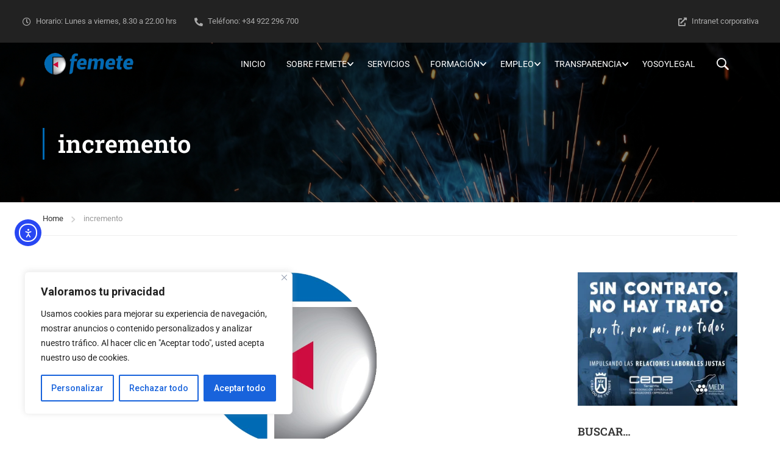

--- FILE ---
content_type: text/html; charset=utf-8
request_url: https://www.google.com/recaptcha/api2/anchor?ar=1&k=6Le8Hf8lAAAAAEL348ubjhWgHH67cOoCqneyjtRQ&co=aHR0cHM6Ly9mZW1ldGUuY29tLmVzOjQ0Mw..&hl=en&v=PoyoqOPhxBO7pBk68S4YbpHZ&size=invisible&anchor-ms=20000&execute-ms=30000&cb=s23lsy4bpjpf
body_size: 48620
content:
<!DOCTYPE HTML><html dir="ltr" lang="en"><head><meta http-equiv="Content-Type" content="text/html; charset=UTF-8">
<meta http-equiv="X-UA-Compatible" content="IE=edge">
<title>reCAPTCHA</title>
<style type="text/css">
/* cyrillic-ext */
@font-face {
  font-family: 'Roboto';
  font-style: normal;
  font-weight: 400;
  font-stretch: 100%;
  src: url(//fonts.gstatic.com/s/roboto/v48/KFO7CnqEu92Fr1ME7kSn66aGLdTylUAMa3GUBHMdazTgWw.woff2) format('woff2');
  unicode-range: U+0460-052F, U+1C80-1C8A, U+20B4, U+2DE0-2DFF, U+A640-A69F, U+FE2E-FE2F;
}
/* cyrillic */
@font-face {
  font-family: 'Roboto';
  font-style: normal;
  font-weight: 400;
  font-stretch: 100%;
  src: url(//fonts.gstatic.com/s/roboto/v48/KFO7CnqEu92Fr1ME7kSn66aGLdTylUAMa3iUBHMdazTgWw.woff2) format('woff2');
  unicode-range: U+0301, U+0400-045F, U+0490-0491, U+04B0-04B1, U+2116;
}
/* greek-ext */
@font-face {
  font-family: 'Roboto';
  font-style: normal;
  font-weight: 400;
  font-stretch: 100%;
  src: url(//fonts.gstatic.com/s/roboto/v48/KFO7CnqEu92Fr1ME7kSn66aGLdTylUAMa3CUBHMdazTgWw.woff2) format('woff2');
  unicode-range: U+1F00-1FFF;
}
/* greek */
@font-face {
  font-family: 'Roboto';
  font-style: normal;
  font-weight: 400;
  font-stretch: 100%;
  src: url(//fonts.gstatic.com/s/roboto/v48/KFO7CnqEu92Fr1ME7kSn66aGLdTylUAMa3-UBHMdazTgWw.woff2) format('woff2');
  unicode-range: U+0370-0377, U+037A-037F, U+0384-038A, U+038C, U+038E-03A1, U+03A3-03FF;
}
/* math */
@font-face {
  font-family: 'Roboto';
  font-style: normal;
  font-weight: 400;
  font-stretch: 100%;
  src: url(//fonts.gstatic.com/s/roboto/v48/KFO7CnqEu92Fr1ME7kSn66aGLdTylUAMawCUBHMdazTgWw.woff2) format('woff2');
  unicode-range: U+0302-0303, U+0305, U+0307-0308, U+0310, U+0312, U+0315, U+031A, U+0326-0327, U+032C, U+032F-0330, U+0332-0333, U+0338, U+033A, U+0346, U+034D, U+0391-03A1, U+03A3-03A9, U+03B1-03C9, U+03D1, U+03D5-03D6, U+03F0-03F1, U+03F4-03F5, U+2016-2017, U+2034-2038, U+203C, U+2040, U+2043, U+2047, U+2050, U+2057, U+205F, U+2070-2071, U+2074-208E, U+2090-209C, U+20D0-20DC, U+20E1, U+20E5-20EF, U+2100-2112, U+2114-2115, U+2117-2121, U+2123-214F, U+2190, U+2192, U+2194-21AE, U+21B0-21E5, U+21F1-21F2, U+21F4-2211, U+2213-2214, U+2216-22FF, U+2308-230B, U+2310, U+2319, U+231C-2321, U+2336-237A, U+237C, U+2395, U+239B-23B7, U+23D0, U+23DC-23E1, U+2474-2475, U+25AF, U+25B3, U+25B7, U+25BD, U+25C1, U+25CA, U+25CC, U+25FB, U+266D-266F, U+27C0-27FF, U+2900-2AFF, U+2B0E-2B11, U+2B30-2B4C, U+2BFE, U+3030, U+FF5B, U+FF5D, U+1D400-1D7FF, U+1EE00-1EEFF;
}
/* symbols */
@font-face {
  font-family: 'Roboto';
  font-style: normal;
  font-weight: 400;
  font-stretch: 100%;
  src: url(//fonts.gstatic.com/s/roboto/v48/KFO7CnqEu92Fr1ME7kSn66aGLdTylUAMaxKUBHMdazTgWw.woff2) format('woff2');
  unicode-range: U+0001-000C, U+000E-001F, U+007F-009F, U+20DD-20E0, U+20E2-20E4, U+2150-218F, U+2190, U+2192, U+2194-2199, U+21AF, U+21E6-21F0, U+21F3, U+2218-2219, U+2299, U+22C4-22C6, U+2300-243F, U+2440-244A, U+2460-24FF, U+25A0-27BF, U+2800-28FF, U+2921-2922, U+2981, U+29BF, U+29EB, U+2B00-2BFF, U+4DC0-4DFF, U+FFF9-FFFB, U+10140-1018E, U+10190-1019C, U+101A0, U+101D0-101FD, U+102E0-102FB, U+10E60-10E7E, U+1D2C0-1D2D3, U+1D2E0-1D37F, U+1F000-1F0FF, U+1F100-1F1AD, U+1F1E6-1F1FF, U+1F30D-1F30F, U+1F315, U+1F31C, U+1F31E, U+1F320-1F32C, U+1F336, U+1F378, U+1F37D, U+1F382, U+1F393-1F39F, U+1F3A7-1F3A8, U+1F3AC-1F3AF, U+1F3C2, U+1F3C4-1F3C6, U+1F3CA-1F3CE, U+1F3D4-1F3E0, U+1F3ED, U+1F3F1-1F3F3, U+1F3F5-1F3F7, U+1F408, U+1F415, U+1F41F, U+1F426, U+1F43F, U+1F441-1F442, U+1F444, U+1F446-1F449, U+1F44C-1F44E, U+1F453, U+1F46A, U+1F47D, U+1F4A3, U+1F4B0, U+1F4B3, U+1F4B9, U+1F4BB, U+1F4BF, U+1F4C8-1F4CB, U+1F4D6, U+1F4DA, U+1F4DF, U+1F4E3-1F4E6, U+1F4EA-1F4ED, U+1F4F7, U+1F4F9-1F4FB, U+1F4FD-1F4FE, U+1F503, U+1F507-1F50B, U+1F50D, U+1F512-1F513, U+1F53E-1F54A, U+1F54F-1F5FA, U+1F610, U+1F650-1F67F, U+1F687, U+1F68D, U+1F691, U+1F694, U+1F698, U+1F6AD, U+1F6B2, U+1F6B9-1F6BA, U+1F6BC, U+1F6C6-1F6CF, U+1F6D3-1F6D7, U+1F6E0-1F6EA, U+1F6F0-1F6F3, U+1F6F7-1F6FC, U+1F700-1F7FF, U+1F800-1F80B, U+1F810-1F847, U+1F850-1F859, U+1F860-1F887, U+1F890-1F8AD, U+1F8B0-1F8BB, U+1F8C0-1F8C1, U+1F900-1F90B, U+1F93B, U+1F946, U+1F984, U+1F996, U+1F9E9, U+1FA00-1FA6F, U+1FA70-1FA7C, U+1FA80-1FA89, U+1FA8F-1FAC6, U+1FACE-1FADC, U+1FADF-1FAE9, U+1FAF0-1FAF8, U+1FB00-1FBFF;
}
/* vietnamese */
@font-face {
  font-family: 'Roboto';
  font-style: normal;
  font-weight: 400;
  font-stretch: 100%;
  src: url(//fonts.gstatic.com/s/roboto/v48/KFO7CnqEu92Fr1ME7kSn66aGLdTylUAMa3OUBHMdazTgWw.woff2) format('woff2');
  unicode-range: U+0102-0103, U+0110-0111, U+0128-0129, U+0168-0169, U+01A0-01A1, U+01AF-01B0, U+0300-0301, U+0303-0304, U+0308-0309, U+0323, U+0329, U+1EA0-1EF9, U+20AB;
}
/* latin-ext */
@font-face {
  font-family: 'Roboto';
  font-style: normal;
  font-weight: 400;
  font-stretch: 100%;
  src: url(//fonts.gstatic.com/s/roboto/v48/KFO7CnqEu92Fr1ME7kSn66aGLdTylUAMa3KUBHMdazTgWw.woff2) format('woff2');
  unicode-range: U+0100-02BA, U+02BD-02C5, U+02C7-02CC, U+02CE-02D7, U+02DD-02FF, U+0304, U+0308, U+0329, U+1D00-1DBF, U+1E00-1E9F, U+1EF2-1EFF, U+2020, U+20A0-20AB, U+20AD-20C0, U+2113, U+2C60-2C7F, U+A720-A7FF;
}
/* latin */
@font-face {
  font-family: 'Roboto';
  font-style: normal;
  font-weight: 400;
  font-stretch: 100%;
  src: url(//fonts.gstatic.com/s/roboto/v48/KFO7CnqEu92Fr1ME7kSn66aGLdTylUAMa3yUBHMdazQ.woff2) format('woff2');
  unicode-range: U+0000-00FF, U+0131, U+0152-0153, U+02BB-02BC, U+02C6, U+02DA, U+02DC, U+0304, U+0308, U+0329, U+2000-206F, U+20AC, U+2122, U+2191, U+2193, U+2212, U+2215, U+FEFF, U+FFFD;
}
/* cyrillic-ext */
@font-face {
  font-family: 'Roboto';
  font-style: normal;
  font-weight: 500;
  font-stretch: 100%;
  src: url(//fonts.gstatic.com/s/roboto/v48/KFO7CnqEu92Fr1ME7kSn66aGLdTylUAMa3GUBHMdazTgWw.woff2) format('woff2');
  unicode-range: U+0460-052F, U+1C80-1C8A, U+20B4, U+2DE0-2DFF, U+A640-A69F, U+FE2E-FE2F;
}
/* cyrillic */
@font-face {
  font-family: 'Roboto';
  font-style: normal;
  font-weight: 500;
  font-stretch: 100%;
  src: url(//fonts.gstatic.com/s/roboto/v48/KFO7CnqEu92Fr1ME7kSn66aGLdTylUAMa3iUBHMdazTgWw.woff2) format('woff2');
  unicode-range: U+0301, U+0400-045F, U+0490-0491, U+04B0-04B1, U+2116;
}
/* greek-ext */
@font-face {
  font-family: 'Roboto';
  font-style: normal;
  font-weight: 500;
  font-stretch: 100%;
  src: url(//fonts.gstatic.com/s/roboto/v48/KFO7CnqEu92Fr1ME7kSn66aGLdTylUAMa3CUBHMdazTgWw.woff2) format('woff2');
  unicode-range: U+1F00-1FFF;
}
/* greek */
@font-face {
  font-family: 'Roboto';
  font-style: normal;
  font-weight: 500;
  font-stretch: 100%;
  src: url(//fonts.gstatic.com/s/roboto/v48/KFO7CnqEu92Fr1ME7kSn66aGLdTylUAMa3-UBHMdazTgWw.woff2) format('woff2');
  unicode-range: U+0370-0377, U+037A-037F, U+0384-038A, U+038C, U+038E-03A1, U+03A3-03FF;
}
/* math */
@font-face {
  font-family: 'Roboto';
  font-style: normal;
  font-weight: 500;
  font-stretch: 100%;
  src: url(//fonts.gstatic.com/s/roboto/v48/KFO7CnqEu92Fr1ME7kSn66aGLdTylUAMawCUBHMdazTgWw.woff2) format('woff2');
  unicode-range: U+0302-0303, U+0305, U+0307-0308, U+0310, U+0312, U+0315, U+031A, U+0326-0327, U+032C, U+032F-0330, U+0332-0333, U+0338, U+033A, U+0346, U+034D, U+0391-03A1, U+03A3-03A9, U+03B1-03C9, U+03D1, U+03D5-03D6, U+03F0-03F1, U+03F4-03F5, U+2016-2017, U+2034-2038, U+203C, U+2040, U+2043, U+2047, U+2050, U+2057, U+205F, U+2070-2071, U+2074-208E, U+2090-209C, U+20D0-20DC, U+20E1, U+20E5-20EF, U+2100-2112, U+2114-2115, U+2117-2121, U+2123-214F, U+2190, U+2192, U+2194-21AE, U+21B0-21E5, U+21F1-21F2, U+21F4-2211, U+2213-2214, U+2216-22FF, U+2308-230B, U+2310, U+2319, U+231C-2321, U+2336-237A, U+237C, U+2395, U+239B-23B7, U+23D0, U+23DC-23E1, U+2474-2475, U+25AF, U+25B3, U+25B7, U+25BD, U+25C1, U+25CA, U+25CC, U+25FB, U+266D-266F, U+27C0-27FF, U+2900-2AFF, U+2B0E-2B11, U+2B30-2B4C, U+2BFE, U+3030, U+FF5B, U+FF5D, U+1D400-1D7FF, U+1EE00-1EEFF;
}
/* symbols */
@font-face {
  font-family: 'Roboto';
  font-style: normal;
  font-weight: 500;
  font-stretch: 100%;
  src: url(//fonts.gstatic.com/s/roboto/v48/KFO7CnqEu92Fr1ME7kSn66aGLdTylUAMaxKUBHMdazTgWw.woff2) format('woff2');
  unicode-range: U+0001-000C, U+000E-001F, U+007F-009F, U+20DD-20E0, U+20E2-20E4, U+2150-218F, U+2190, U+2192, U+2194-2199, U+21AF, U+21E6-21F0, U+21F3, U+2218-2219, U+2299, U+22C4-22C6, U+2300-243F, U+2440-244A, U+2460-24FF, U+25A0-27BF, U+2800-28FF, U+2921-2922, U+2981, U+29BF, U+29EB, U+2B00-2BFF, U+4DC0-4DFF, U+FFF9-FFFB, U+10140-1018E, U+10190-1019C, U+101A0, U+101D0-101FD, U+102E0-102FB, U+10E60-10E7E, U+1D2C0-1D2D3, U+1D2E0-1D37F, U+1F000-1F0FF, U+1F100-1F1AD, U+1F1E6-1F1FF, U+1F30D-1F30F, U+1F315, U+1F31C, U+1F31E, U+1F320-1F32C, U+1F336, U+1F378, U+1F37D, U+1F382, U+1F393-1F39F, U+1F3A7-1F3A8, U+1F3AC-1F3AF, U+1F3C2, U+1F3C4-1F3C6, U+1F3CA-1F3CE, U+1F3D4-1F3E0, U+1F3ED, U+1F3F1-1F3F3, U+1F3F5-1F3F7, U+1F408, U+1F415, U+1F41F, U+1F426, U+1F43F, U+1F441-1F442, U+1F444, U+1F446-1F449, U+1F44C-1F44E, U+1F453, U+1F46A, U+1F47D, U+1F4A3, U+1F4B0, U+1F4B3, U+1F4B9, U+1F4BB, U+1F4BF, U+1F4C8-1F4CB, U+1F4D6, U+1F4DA, U+1F4DF, U+1F4E3-1F4E6, U+1F4EA-1F4ED, U+1F4F7, U+1F4F9-1F4FB, U+1F4FD-1F4FE, U+1F503, U+1F507-1F50B, U+1F50D, U+1F512-1F513, U+1F53E-1F54A, U+1F54F-1F5FA, U+1F610, U+1F650-1F67F, U+1F687, U+1F68D, U+1F691, U+1F694, U+1F698, U+1F6AD, U+1F6B2, U+1F6B9-1F6BA, U+1F6BC, U+1F6C6-1F6CF, U+1F6D3-1F6D7, U+1F6E0-1F6EA, U+1F6F0-1F6F3, U+1F6F7-1F6FC, U+1F700-1F7FF, U+1F800-1F80B, U+1F810-1F847, U+1F850-1F859, U+1F860-1F887, U+1F890-1F8AD, U+1F8B0-1F8BB, U+1F8C0-1F8C1, U+1F900-1F90B, U+1F93B, U+1F946, U+1F984, U+1F996, U+1F9E9, U+1FA00-1FA6F, U+1FA70-1FA7C, U+1FA80-1FA89, U+1FA8F-1FAC6, U+1FACE-1FADC, U+1FADF-1FAE9, U+1FAF0-1FAF8, U+1FB00-1FBFF;
}
/* vietnamese */
@font-face {
  font-family: 'Roboto';
  font-style: normal;
  font-weight: 500;
  font-stretch: 100%;
  src: url(//fonts.gstatic.com/s/roboto/v48/KFO7CnqEu92Fr1ME7kSn66aGLdTylUAMa3OUBHMdazTgWw.woff2) format('woff2');
  unicode-range: U+0102-0103, U+0110-0111, U+0128-0129, U+0168-0169, U+01A0-01A1, U+01AF-01B0, U+0300-0301, U+0303-0304, U+0308-0309, U+0323, U+0329, U+1EA0-1EF9, U+20AB;
}
/* latin-ext */
@font-face {
  font-family: 'Roboto';
  font-style: normal;
  font-weight: 500;
  font-stretch: 100%;
  src: url(//fonts.gstatic.com/s/roboto/v48/KFO7CnqEu92Fr1ME7kSn66aGLdTylUAMa3KUBHMdazTgWw.woff2) format('woff2');
  unicode-range: U+0100-02BA, U+02BD-02C5, U+02C7-02CC, U+02CE-02D7, U+02DD-02FF, U+0304, U+0308, U+0329, U+1D00-1DBF, U+1E00-1E9F, U+1EF2-1EFF, U+2020, U+20A0-20AB, U+20AD-20C0, U+2113, U+2C60-2C7F, U+A720-A7FF;
}
/* latin */
@font-face {
  font-family: 'Roboto';
  font-style: normal;
  font-weight: 500;
  font-stretch: 100%;
  src: url(//fonts.gstatic.com/s/roboto/v48/KFO7CnqEu92Fr1ME7kSn66aGLdTylUAMa3yUBHMdazQ.woff2) format('woff2');
  unicode-range: U+0000-00FF, U+0131, U+0152-0153, U+02BB-02BC, U+02C6, U+02DA, U+02DC, U+0304, U+0308, U+0329, U+2000-206F, U+20AC, U+2122, U+2191, U+2193, U+2212, U+2215, U+FEFF, U+FFFD;
}
/* cyrillic-ext */
@font-face {
  font-family: 'Roboto';
  font-style: normal;
  font-weight: 900;
  font-stretch: 100%;
  src: url(//fonts.gstatic.com/s/roboto/v48/KFO7CnqEu92Fr1ME7kSn66aGLdTylUAMa3GUBHMdazTgWw.woff2) format('woff2');
  unicode-range: U+0460-052F, U+1C80-1C8A, U+20B4, U+2DE0-2DFF, U+A640-A69F, U+FE2E-FE2F;
}
/* cyrillic */
@font-face {
  font-family: 'Roboto';
  font-style: normal;
  font-weight: 900;
  font-stretch: 100%;
  src: url(//fonts.gstatic.com/s/roboto/v48/KFO7CnqEu92Fr1ME7kSn66aGLdTylUAMa3iUBHMdazTgWw.woff2) format('woff2');
  unicode-range: U+0301, U+0400-045F, U+0490-0491, U+04B0-04B1, U+2116;
}
/* greek-ext */
@font-face {
  font-family: 'Roboto';
  font-style: normal;
  font-weight: 900;
  font-stretch: 100%;
  src: url(//fonts.gstatic.com/s/roboto/v48/KFO7CnqEu92Fr1ME7kSn66aGLdTylUAMa3CUBHMdazTgWw.woff2) format('woff2');
  unicode-range: U+1F00-1FFF;
}
/* greek */
@font-face {
  font-family: 'Roboto';
  font-style: normal;
  font-weight: 900;
  font-stretch: 100%;
  src: url(//fonts.gstatic.com/s/roboto/v48/KFO7CnqEu92Fr1ME7kSn66aGLdTylUAMa3-UBHMdazTgWw.woff2) format('woff2');
  unicode-range: U+0370-0377, U+037A-037F, U+0384-038A, U+038C, U+038E-03A1, U+03A3-03FF;
}
/* math */
@font-face {
  font-family: 'Roboto';
  font-style: normal;
  font-weight: 900;
  font-stretch: 100%;
  src: url(//fonts.gstatic.com/s/roboto/v48/KFO7CnqEu92Fr1ME7kSn66aGLdTylUAMawCUBHMdazTgWw.woff2) format('woff2');
  unicode-range: U+0302-0303, U+0305, U+0307-0308, U+0310, U+0312, U+0315, U+031A, U+0326-0327, U+032C, U+032F-0330, U+0332-0333, U+0338, U+033A, U+0346, U+034D, U+0391-03A1, U+03A3-03A9, U+03B1-03C9, U+03D1, U+03D5-03D6, U+03F0-03F1, U+03F4-03F5, U+2016-2017, U+2034-2038, U+203C, U+2040, U+2043, U+2047, U+2050, U+2057, U+205F, U+2070-2071, U+2074-208E, U+2090-209C, U+20D0-20DC, U+20E1, U+20E5-20EF, U+2100-2112, U+2114-2115, U+2117-2121, U+2123-214F, U+2190, U+2192, U+2194-21AE, U+21B0-21E5, U+21F1-21F2, U+21F4-2211, U+2213-2214, U+2216-22FF, U+2308-230B, U+2310, U+2319, U+231C-2321, U+2336-237A, U+237C, U+2395, U+239B-23B7, U+23D0, U+23DC-23E1, U+2474-2475, U+25AF, U+25B3, U+25B7, U+25BD, U+25C1, U+25CA, U+25CC, U+25FB, U+266D-266F, U+27C0-27FF, U+2900-2AFF, U+2B0E-2B11, U+2B30-2B4C, U+2BFE, U+3030, U+FF5B, U+FF5D, U+1D400-1D7FF, U+1EE00-1EEFF;
}
/* symbols */
@font-face {
  font-family: 'Roboto';
  font-style: normal;
  font-weight: 900;
  font-stretch: 100%;
  src: url(//fonts.gstatic.com/s/roboto/v48/KFO7CnqEu92Fr1ME7kSn66aGLdTylUAMaxKUBHMdazTgWw.woff2) format('woff2');
  unicode-range: U+0001-000C, U+000E-001F, U+007F-009F, U+20DD-20E0, U+20E2-20E4, U+2150-218F, U+2190, U+2192, U+2194-2199, U+21AF, U+21E6-21F0, U+21F3, U+2218-2219, U+2299, U+22C4-22C6, U+2300-243F, U+2440-244A, U+2460-24FF, U+25A0-27BF, U+2800-28FF, U+2921-2922, U+2981, U+29BF, U+29EB, U+2B00-2BFF, U+4DC0-4DFF, U+FFF9-FFFB, U+10140-1018E, U+10190-1019C, U+101A0, U+101D0-101FD, U+102E0-102FB, U+10E60-10E7E, U+1D2C0-1D2D3, U+1D2E0-1D37F, U+1F000-1F0FF, U+1F100-1F1AD, U+1F1E6-1F1FF, U+1F30D-1F30F, U+1F315, U+1F31C, U+1F31E, U+1F320-1F32C, U+1F336, U+1F378, U+1F37D, U+1F382, U+1F393-1F39F, U+1F3A7-1F3A8, U+1F3AC-1F3AF, U+1F3C2, U+1F3C4-1F3C6, U+1F3CA-1F3CE, U+1F3D4-1F3E0, U+1F3ED, U+1F3F1-1F3F3, U+1F3F5-1F3F7, U+1F408, U+1F415, U+1F41F, U+1F426, U+1F43F, U+1F441-1F442, U+1F444, U+1F446-1F449, U+1F44C-1F44E, U+1F453, U+1F46A, U+1F47D, U+1F4A3, U+1F4B0, U+1F4B3, U+1F4B9, U+1F4BB, U+1F4BF, U+1F4C8-1F4CB, U+1F4D6, U+1F4DA, U+1F4DF, U+1F4E3-1F4E6, U+1F4EA-1F4ED, U+1F4F7, U+1F4F9-1F4FB, U+1F4FD-1F4FE, U+1F503, U+1F507-1F50B, U+1F50D, U+1F512-1F513, U+1F53E-1F54A, U+1F54F-1F5FA, U+1F610, U+1F650-1F67F, U+1F687, U+1F68D, U+1F691, U+1F694, U+1F698, U+1F6AD, U+1F6B2, U+1F6B9-1F6BA, U+1F6BC, U+1F6C6-1F6CF, U+1F6D3-1F6D7, U+1F6E0-1F6EA, U+1F6F0-1F6F3, U+1F6F7-1F6FC, U+1F700-1F7FF, U+1F800-1F80B, U+1F810-1F847, U+1F850-1F859, U+1F860-1F887, U+1F890-1F8AD, U+1F8B0-1F8BB, U+1F8C0-1F8C1, U+1F900-1F90B, U+1F93B, U+1F946, U+1F984, U+1F996, U+1F9E9, U+1FA00-1FA6F, U+1FA70-1FA7C, U+1FA80-1FA89, U+1FA8F-1FAC6, U+1FACE-1FADC, U+1FADF-1FAE9, U+1FAF0-1FAF8, U+1FB00-1FBFF;
}
/* vietnamese */
@font-face {
  font-family: 'Roboto';
  font-style: normal;
  font-weight: 900;
  font-stretch: 100%;
  src: url(//fonts.gstatic.com/s/roboto/v48/KFO7CnqEu92Fr1ME7kSn66aGLdTylUAMa3OUBHMdazTgWw.woff2) format('woff2');
  unicode-range: U+0102-0103, U+0110-0111, U+0128-0129, U+0168-0169, U+01A0-01A1, U+01AF-01B0, U+0300-0301, U+0303-0304, U+0308-0309, U+0323, U+0329, U+1EA0-1EF9, U+20AB;
}
/* latin-ext */
@font-face {
  font-family: 'Roboto';
  font-style: normal;
  font-weight: 900;
  font-stretch: 100%;
  src: url(//fonts.gstatic.com/s/roboto/v48/KFO7CnqEu92Fr1ME7kSn66aGLdTylUAMa3KUBHMdazTgWw.woff2) format('woff2');
  unicode-range: U+0100-02BA, U+02BD-02C5, U+02C7-02CC, U+02CE-02D7, U+02DD-02FF, U+0304, U+0308, U+0329, U+1D00-1DBF, U+1E00-1E9F, U+1EF2-1EFF, U+2020, U+20A0-20AB, U+20AD-20C0, U+2113, U+2C60-2C7F, U+A720-A7FF;
}
/* latin */
@font-face {
  font-family: 'Roboto';
  font-style: normal;
  font-weight: 900;
  font-stretch: 100%;
  src: url(//fonts.gstatic.com/s/roboto/v48/KFO7CnqEu92Fr1ME7kSn66aGLdTylUAMa3yUBHMdazQ.woff2) format('woff2');
  unicode-range: U+0000-00FF, U+0131, U+0152-0153, U+02BB-02BC, U+02C6, U+02DA, U+02DC, U+0304, U+0308, U+0329, U+2000-206F, U+20AC, U+2122, U+2191, U+2193, U+2212, U+2215, U+FEFF, U+FFFD;
}

</style>
<link rel="stylesheet" type="text/css" href="https://www.gstatic.com/recaptcha/releases/PoyoqOPhxBO7pBk68S4YbpHZ/styles__ltr.css">
<script nonce="EsOVV5hw-F5Arvzb1a23Yg" type="text/javascript">window['__recaptcha_api'] = 'https://www.google.com/recaptcha/api2/';</script>
<script type="text/javascript" src="https://www.gstatic.com/recaptcha/releases/PoyoqOPhxBO7pBk68S4YbpHZ/recaptcha__en.js" nonce="EsOVV5hw-F5Arvzb1a23Yg">
      
    </script></head>
<body><div id="rc-anchor-alert" class="rc-anchor-alert"></div>
<input type="hidden" id="recaptcha-token" value="[base64]">
<script type="text/javascript" nonce="EsOVV5hw-F5Arvzb1a23Yg">
      recaptcha.anchor.Main.init("[\x22ainput\x22,[\x22bgdata\x22,\x22\x22,\[base64]/[base64]/UltIKytdPWE6KGE8MjA0OD9SW0grK109YT4+NnwxOTI6KChhJjY0NTEyKT09NTUyOTYmJnErMTxoLmxlbmd0aCYmKGguY2hhckNvZGVBdChxKzEpJjY0NTEyKT09NTYzMjA/[base64]/MjU1OlI/[base64]/[base64]/[base64]/[base64]/[base64]/[base64]/[base64]/[base64]/[base64]/[base64]\x22,\[base64]\\u003d\\u003d\x22,\x22w5jCjsKVwp7DqMOGwqTDvsKOwoUVw4RBY8KJw7HCkh0VVlY2w5EwesKiwoDCgsK0w7RvwrPCjcOkccOAwoDCvcOAR0fDhMKYwqsYw6oow4ZgQG4Ywo19I38RJsKhZX/DvkQvC24Vw5jDvMOBbcOrVsO8w70Iw7t2w7LCt8KZwonCqcKAJDTDrFrDjStSdyLCgsO5wrsbWC1aw5zCrkdRwpnCt8KxIMOrwrgLwoNSwpZOwptswqHDgkfCnnnDkR/[base64]/CgR/Cs8OCw73CqMOiwrE9woc+KxlRcFpsw4rDmU/DtizCkyrCtsKNIi5cZkpnwrkRwrVaWMKCw4ZwbUDCkcKxw7jClsKCYcO4acKaw6HCn8K6woXDgw/Ck8OPw57Dr8KaG2Y5wpDCtsO9wpLDnDRow7zDt8KFw5DCrhkQw60gMsK3XwDCosKnw5ERVcO7LX/DmG90HFJpaMKsw7BcIzHDiXbCkx5uIF1oYSrDiMOiwqjCoX/Crg0yZThvwrwsHXItwqPCo8KlwrlIw4VVw6rDmsK2wrs4w4s/wqDDkxvCiRTCnsKIwovDniHCnljDnsOFwpMmwpFZwpF+NsOUwp3Dii8UVcKSw54AfcOCEsO1YsKachF/D8KDFMONZmk6Rn9Jw5xkw6DDtmg3TsKPG0wvwoZuNmXCnwfDpsOMwrYywrDCjcKswp/[base64]/[base64]/BVXDq1dSw6Aqw4ZRMCrCsDcHw6fDiMKlwoJsC8Kjw6kyXgXDkBJfK3ZNwqPCscKLclEZw77DlcKKwrzCi8O2EcK7w6HDpsOowoJuw5XCrcOGw7ECwrbCg8OHw4XDsjdrw4rCmjbDqsKAAnbCr1zDqELCuCFMIMKbBnjDsj1Fw4dNw69Zwo/Diz1DwqcCwp3DssK7w7Fzwp3Dh8KcOAxdNMKDZsODNsKgwrzCgGrCoQ/Ctww7wo/CgHTDhENORMKgw7/CvcO8w6DCgcOsw5rCgMOZRsKqwofDpQvDpB/DscOVX8K1c8KwICVDw5TDoUXDisOwNcONYsKFDTAkHMKUFMOUZT/DpTJtdsKew43DncOZw5PCmWspw44lw5oRw5wDw6bCgTrDkDkkw73DvyjCssOaVxQFw616w641w7MWIMKYwoQBKcKDwp/CnsKDccKMSANDw4XClcKDfDRIICzCjsK5w7DCvibDrTLCgMKaMhTDgMOKw5DCiggYe8OmwrM4UV0eZMK1woPDpE/DnkkSw5dwTMKaETAWwrnCocOKElhjSFXDrMOJIFbCgXHCgMK5McKHU2U0w50JesKmw7bCvxdifMOdA8KMI0HCnsOzwo1Uw6TDvH7DqMKiwpEaaAwow5TDpMKaw79zw5lHYsOMDxVcwp/DjcK+J0/DrA7CmgB/b8OBw5sePcOERVpZw4LDnyZKZsKqW8OowqjDhMOuPcOqwqnDiG7CgsOBBEk/bxsRSmrDkAfDmcOZFsOOCcKqfm7CqT8NbA9mAcObw5Zrw7TDjgdSHkRnSMOWw7seHGxAS3F7w592w5UICiIEKcOzw6sOwrh2WSZRJHVvIDDCscOVF1kpwq3CiMKFN8KFAgHCkFrCjxg0FArDosOGBcKVX8Ofwr/DoE/DiRdfw4rDtCnCncOlwq0mCMOfw7FMw7s5wpTDhsOew4TDg8KpOMOpHisBNcKeCUIpX8K/w4bDsDrCvcOFwp/Cu8OlMBbCnTwUcsONHy3CvcOlFsO2bFbCksOTccOZLcKFwrvDjyUNw7AkwrPDrMOUwqp1eCTDlMOZw6IIPjJOw7VAP8OKBCrDn8OpaFxJw77CjHk6D8Opf0LDuMOQw6bCtw/[base64]/CrTYaw5ATwrMKwq3CoHPDrMO7w63DsndVwozCmsObCAnCrsOnw6RxwqXCrBhWw5tFwoMpw4xDw6nDtsOoYMOgwookwrlyP8KMLcOzegvCq1TDrsOxbMKmXsKtwr93w7ZyTsOdwqQhwpRMwo8+OMKiwqzCmsKnBQgww7sKw7/Dm8OaAsKIw4/DjMKiw4R1wr3Du8KQw5TDg8OKFzAmwqNRw6YgCE1Zw75MecOKeMONw5khwrkfwqDCqMK/wq8/[base64]/CoMKXW8O9OyjDh2EtL2dVwpk2w4zDvMKow6E5ecO8wql3wpnCvCBzwqXDgi/DkcONESRFwochNkxnw7jClGnDscK9P8K3eDItdsO3wpnCngnCn8KOSsKSwrnCu0/Dq2ciMMKkFGDClMKlw50QwqzDpHDDiFInw7Z5dgrDs8KeAcOdw7TDrihybHNlScKYZcKoaD/CrsOaAcKhwpJDccKrwrt9T8K/woguWmnDqcKlw43Ch8OCwqEQcjRXw4PDqGozE17CujsowrdowqLCplpqwrFqOQddw7UUworDg8O6w7/DrCh2wrwNO8Klw6UtNMKGwp7Cg8OxOsKMw4RyUHsUw77CpcOMdA3DisKVw4FUw6HDoHc+wpRhYsKIwofCvcO/B8KbKzDCm1Z6UVfCisKED3zDtFXDmMKiwq3Dh8Kpw7tVZiXCl2PCkFEZw6VEQMKfTcKmVELDu8KkwqpZwpt+RRbCplfCqcO/ExN3QiANMw7CnMK/wo18w6TCj8KdwpoLKAkpPWkoecOTIcOpw69cLsKCw4YGwohGwr/DniXDuxbDkcKjR3sqw6rCrjF1w6PDn8KAw4smw69ZDsKPwqIqVMKfw4ECw7PDjMOnG8Kbw4/Cj8ObG8KHJcKNbsODOwPCnxPDthpNw4LCtigECX/CucORDcOsw5Q4woYdd8OnwqLDt8K5OxDCpy99w7DDvSvDlFQdwqRWw5LDi00GQxw/wo/Do2ESwr7DlsKJwoE8w6ZLwpPCm8KyMHdiIhnCmGpCXcKEA8OWbA7CicOwQ1Qmw5rDnsOTw67Ck3XDmcODZUYQw4tzwqPCuWzDnMOQw5nCvsKRwpPDjMKWw6BARcKXU3hYwpU1f2Fjw75iwq3CqsOuwrF0TcKUVcOBHsKyFEfDj2/DuwUvw6bCrMOvRDcZAVfDuXJjfH/DjcKYWW7DsSXDgkHCuGlfw5tubTrCjsOnX8Kjw5PCtMK2w7vCgk86dMKeRzjDn8Kww7TCjgzCpQHCjMOkbsOEScKLwqtwwonCjTlgM11/w61FwpN1LnF2Zlhgw5QLw5tOw7XDuVsQCVrCnsK0w4Nzw6kHw77CvsK4wrvDiMKwGcOWUC8qw7tmwo0Vw5Mqw6ErwqvDnxTCvHbDkcO6w4JiOm5Bwr/DiMKYWsOmfVEkwqoAGSMPQcOrfBkRa8O5P8OGw4bDu8OUWmbDlcO4WAl9C0hsw5nCqg3Dp1/DjVx4acKLfxfCqB06bcK3S8O4H8O1wrzCh8K/J3Bew5nCj8OSw441XgoPeW7ChQ9Kw7/CgMKHbH3ClUhKFhXDoknDiMKAGSg/K0vDsE4vwq8uwrnDmcOmwpfDqFLDm8K0NsObw5HCkyEBwr/CnnTDoFgrXE/DuVJvwrRFAcO3w6Byw5Nywq06w5wTw5hzOsK7w48/[base64]/Cl0jCmcK7wrEqU8Otw5FQfUzCpHJFZ8OCV8OaV8ORXsK3TE7DoSDDiGLDiG3CswbDnsOowqpKwr5KwpHCo8Ksw4/CsVt5w6E7BMKxwqLDmsKkwofCnk48aMKcU8KJw6AsAB7DgcOcwrgTPsK6acODJWbDocKjw4pGGF1KRW/CoyPDpsO2NxzDoX1bw4zCkRvDjzrDocKMJF/DiGDCncOEam0+wo09w5M/[base64]/Ch18VwojDmnTDgMK1wqTCh1URwo/Cjz4WwqXCg8OrwoDDkMKEH0fCusKiGhILwp0qwoVLwobDvVvCrgvCn2BGe8O7w481X8KmwoQCUVDDpcOmEgQlD8K4w5bCvwXClSofEWp2w4jDqsKMb8OZwpxZwo5WwoMzw7l4QMKlw6/DsMOvHSDDqsK8wqrCvMOkdn/CicKPwq3CnHXDgmvDj8OWazYjTsK7w5tmw6/CsW7CgMOHUMOxUQfDq3jDrcKmO8KcJUkPw70gcMOIw40hIMOTPREGwqjCuMOJwp99wqY9ZXrDuFQjwqLCn8Kmwq/DvcKzwoN2NgbCn8KkB3EnwpPDo8OcLSkPM8OkwpHCgjLDo8OcVEwowovCuMKrHcOAUmbCrsO2w43DusOiw4fDi3xZw5JYQjx4w5tQSUg2PW7Di8OvIz3CrUrCphfDjcOEHhfCm8K4KTXCm23DnkJbIcOWwpnCtGrDmGY8HWLDi2bDtsOewrY5G2stbcOUVcKCwo/Cu8KUAgLDmD/DgsOtNsKDwp/DksKDW1zDmXjDiSB8wrvCi8O9GcOwZTtmZmvCgsKgJsOUCsKZCCnCmcKXMcOvaDDDsH3DpsOHBcKiwo5NwpDCmMODwrLCsRkENyrDtUcRw67CssKGXMOkwoHDpRnDpsKIwrjCksO6eh/CosKVB2Uswoo/GkTDoMOCw7/DlcKIFXdxwr8Vw63DkAJ1wpgsKWbDkAhFw53DuEzDnTnDl8KsXDPDncOzwqbDjMKxw60vBQwiw6wZOcO1dcOGJWfCtMO5woPDt8OhIsOswpg6D8OmwonCpcKpw7hTFcOVXMKZTEXCusOIwqR+wrBcwoDDh2nClMObw6bCvgjDvcKIwrzDu8KaHsOeT1RVwq/[base64]/[base64]/BsKTw5LDosORCsOUw5vDpD/DnT4IbcOWwp86w4dBGsKkwooNTMOEw73DizN5RRPDlDlIeSwowrnCumPCisOuw5vDlWoONcKncFvDkG/DlAnDhz7Drg/DksKfw7bDhVNAwowNK8OZwrfCoWXCnMOAd8Ohw5TDuSEmTULDlsOrwozDnEsoBl7DqsK8VMKww6lRwovDqsK3bUbCiGHDtgLCpMKvwp/[base64]/DrXPCk8Opw65sXjtEwpbDq8K1DsOjJsKNwobCn8KaT0xrKCLCtH3ChsKjHMOHTsK2VHPCrcKiTMOyWMKcAsOiw6PDkAXDq3UlU8OvwqzCpzLDrhkwwqfCvMOmw6vCrcKXBVvClcK6wqcjwpjClcOaw4HDkG/Ci8KDwqzDijfCh8Kbw7PDtVnDvsKXQU7Dt8KUwpPDgkPDsDPCqRgzw6FWAMOwV8KwwrDChijDlMOxw6RlWsK2wp7Cr8KLQUQRwofDil/CncKEwoh1wrkzL8K7D8O/CMKVWng+wopqV8KBwr/DlUbCpDRWw4LClsKdP8OXw6EKX8OoXREJwqB1woEdY8OFPcKCfcKCc3d+w5PCnMOcJUIwaUhzEjoBbXDDpiAaSMO5D8OGw6PDo8OHaTwzAcO6Rgl9KMKJw4nCtRRowqANSizCl2FLW2TDr8O/w4HDhMKFDRnCjG18ZxnCgGDDoMKGI1vCqEgjwrrDksKRw6TDmxLDqWcvwpzCqMOXw6UVwqDChcObUcKaAMOFw6rCs8OBMRAAF07Co8KKOsOzwqQOO8KIDFPDvcOzKMKEMzDDqEjCgcOCw5LCs0LCrcKeB8OFw4HCg2JKEg/CjnMNwrfDkcOaY8KEeMOKBsK4w73CpGPDlsOmw6TCk8KRIjBBwovCmMKRwpvCghhzTcOUwr7Doid1wo/CusKew7/[base64]/CiB3CgwjClFnDgT3Ch2pnw4vCpzrDrcO+w5LCuXnCnMOYb0JVwpt3w6kEwpbDmcO5dSxPwrs7wqMFdsOJW8Kqf8OpWTM2UMKmbhDDv8OoAMKxKRkHw4/DjcOxw5/Co8KfEGYOw7YYKT3DhF/Ds8OzL8KYwrHDlx/Dn8OWw6VUw5Q7woNOwrJmw67CrDokwp5QcmUnwqnDqcKjw5/CgsKvwpjDhMKyw5ABGUcaVcKtw5csdQ1aGD9WFQHDvsKUwqcnPMKrw7k7V8KKennDjgfDrcKkw6bDnAMWwrzCjgN6R8KRw73CmEx8BMOBfFDDgsKTw6vCtcKiF8OLdsKewqTDigHCtWE/EwnDk8OjVMKuw6bDu1fDq8Knwqtjw4bCvl/DvxHCusOtasKBw4spJcOHw5HDjcOfw5NcwqbDglXCtBpfTT0sDXYdYsOQV3PClDvDo8OAwr3Dh8OAw6s3w7bCtw1owrtbwrjDmMKHcRUiEcKeesOcYMOywr/DkMOGw5PCl2DDjiFQMsOJJMKTfcKlFcOWw6HDlWwTwrDDk2dnwpYuwrcEw4PDhsKRwrbDg1/CgGLDtMOlFxrDpCHCrsONDlhaw71jw7nDn8Oiw51UMh3CsMOgPnZ4V2M2LMOAwpRWwqY9LTBCwrZDwqHCqMKPw7nDlMOew7VIdsKdw4Z9wr/DocO4w4p/[base64]/DqMO1XcOSaMKHwr7Dpi7DqMOqUEA+w4rDiibDosK1E8O9G8OPw4/DpcKHE8KNw6DCnMOtacOWw5fCtsKMwqTCkMOyVw56w7zDvCjDg8K/w7p2Y8Kgw411I8KtI8OVKDzDq8ONHcOyQMOIwp4MWMK5wpTDmWd0wrVKPy0OU8OVfDfCp30JFcObXsOEw6/Dom3CvkrDpCM8w6DCrUEQwovCryxSGB7DtsO+w6oqwpxvB2TCv1Jcw4zCgHc+CVLDmsOGw6bDkwBMZMK3woEkw4TCh8KxwpzDusOeFcKuwqMUDsOwUMKgTMObOFIKwpLChsKtCsKiJBFnF8KtATvDssK8w5s5dWTDrwjCgmvCo8OHwo3Cqh/CtDHDsMOqwqlnwq9Zwr8gw6/[base64]/CvQokIMKbw4fChzvDjsKEwrM0DVzCm2HCnMKlwqt+FnlKwqIWdE7CqznCi8OlcwUQwoHDrg19cF4IbBsXbSnDgT5Lw6Q3w4djLsKXw5dta8OKUsK5wqlUw5A0Zj1bw6fCtGhNw4lrLcOLw50wwqnDq03CoR0CfsOIw7BnwpBtYsKewo/DlCLDjSXDgcKuw5zDqnRhWyxkwoPDsxoTw5PCpwvCiHfCrUkvwoBjfcKqw7AYwpxUw5ARMMKFw4PCvcK+w5tgfGDDhsKjC3AyHcKaCsK/[base64]/[base64]/[base64]/w4Q0YmbCkXchw5JAw5Z+w5wGwrLDucOsHmXDtnzCuRvDtmDDq8KUw5fCjMO3SsOMWMOxZ1Q/w4lsw4LDlV7DnMOfEsOXw6ZNw4vDqwN2LAfDiy3CuSJtwrPDigkRKQ/DkcKCeylNw4Z3ScK6GnHCqRt6McOhw5ZQw4rCpsKCaR/DpMKSwpJvLsOiU1HCozEdwoFDw4leBW0ZwrrDgsOYw7MwG35XECbCkcOgK8K2SsOdw4NDDg0QwqQkw7DCrmUtw5fDo8K+CMORDsKXE8KxQ0TCk3liRC/Dm8Kqwqw1F8OSw63DjsKVP3TCmQrDosOoKsKPwqElwp7DvcOdwqDDksK/XMOCw4/[base64]/AMK5eQsVwqBHRsOzesKXwozCk8KSwoVbQAXCnsOJwr3Cuk7DqBLDt8OKHMOlwqrDimzClj7DiTLDhWgyw69KaMOaw4LDscOzw6wVw57Dp8OlcVF0w5hwLMO4QTsCwo8Lw4TDtnJyWXnCrGbCr8K/w6odf8Ofwrocw7IEw6DDuMKwNldzw6nCrSgyaMKxAcKOG8Ofwr/CrXcqYcK2wqDCncOsPl5nw5DDmcOcwoJgR8KWw5XCvBkebGbDixfCtsKbwoozw5fDmsKcwqjDnUbDsG7CkzXDp8OqwoFww6JResKUwo1MSD8VWMK7Kk9JOMKmwqJrw6jChCfDiGjCllHDocK0wqvCjE/DncKCwqbDuUjDocKtw57CqAUcw6wlwqdXw60IdFAzBsKEw499wr3DocOMwprDh8KKex/[base64]/PcOQLk/DkVbChMO1fV3Cs8Opw7rCkMKyPlJZw7jDvkV/GC/CinzDswx4woxHwpLCisODQy1owqYnWMKbBBfDpVVBV8K5w7LCkQPCrsKpwo8oWAfDtAZ2ACrCjH45w6bCu1pww4jCpcKmW07CscO/w7/CsxEoC28Twp5PEWnCnDMvwqzDsMOgwpHCkTDCgsO/QVbDjV7Ct19CPiYEwq8TZ8K5ccKXw7fCg1LDhn3CiQJZbCBFwqAGXcO1wq9Hw5wPe397bcOOV1DCncOPfVNbwoDDoFvCr1TDhDPCl19mRmwjw6hKw7/Dn0PCpWfDr8O0wrMIwrPCjkEoNFBJwpnCuEQJET5HHznDjcO/w7g5wokWw484CcKPBcKbw44cwqU3B1HCrsO2w7xrw6TCm3cdwrAkVsKaw6vDscKsPsKUGFvDp8KJw7LDlX8+Dm53wqN+DMKSMsOHUyHCicKQw6/DhsOEW8OxEHh7OUF/w5LCri8Ww5HDgAXCnElpwrzCn8OSw4HDhzTDkMKHF0EUNsKow6jDmG9/worDksOhwqDDvsKwLzfCkUZENBtaJCrDnC3DiWLDlUFmwqAfw6DDh8O4Rl4Fw6TDi8OKwqUZX0zCnsKqXsOwQ8O5QsOkwqF7JB4zw6ppwrDCmm/Do8OaVMKsw6fCqcOOw7/DjFNNdhhZw7F0G8OJw7sDLgvDgTvClsK2woTDr8KewoTCl8OiLibCs8KSwoXDj0XCkcObW1PCh8K+woPDtn7CrU0BwqsVw6fDv8OofydwFGnDjcO5woHCm8OvSsOqT8KkCMOtQMOYS8ORcFvCo0lHYsKwwobDocKiwpjCt1pDG8K/[base64]/DnxnClDNLaXHDoxnCkcOZwpBxwo7CuDTCqsO5w6PCqcO4XCh2woLCrcK7e8OEw4nDgwnCrS7CtsKxw47Cr8OPHDjCs2fCvW7DrMKaMMOnLFpqc3QXwqnCn1RHwr/[base64]/[base64]/DqMKQMsKBw7PDrcO3UMKpMDNdacOXdzQEwofDvMKUG8Oawr0tIcK0GRB/e0ZKwoJvZcO+w5nClHPCigzDpkpUwqDCtsK0w6XCpMKuGMKffD8+wokLw4MIIsKEw5RgFghrw6oDVVEFbsO5w5PCrMOPeMOQwozCsyrDtTDChQrCpBFPUMKjw781woUSw7snwr1xwqbCmwLDs0RtHy9TZBrDscOhYcO8SnPCpsKdw7ZDBSU/DsOgwq9GUnEtwqZzC8KDw4dEHVLCkzTCg8K1woARe8KvH8OnwqTChsK6wqI3EcKJe8OvQcKow5sGesO7BiECM8K1FDDDscOgw6ZZCsO7JRvDnMKNwqXDo8Kqw6Z/Vn0lVBIqwqnChVEBw7Q3RHfDkiXDpMK7b8OYw7LDu1lgQF7Ck3vDmUTDocOpEcK/w6DCuh/CjCvDssO1V1kwNcO/[base64]/[base64]/CnFFDfsKvw5PDmsK3woVPBcKgRMO7wr0rw7XCnEt/bcODc8OnUw0bw6rDsmlowptoOMKaGMKtKWHDjBFyA8Omw7bCgTPCpcORHMO1Z24vDHwuw41UBQfDpEtuw5bDr0TCvlkSMw/DgATDvsOFwpsqw4PCssOlIMKXX39cV8OLwr52MkfDksK4MsKNwpTDhTJBNsKCw5wXf8K9w5FDdgddwrd0w5rDgBFAdMOAw7nDtsOdCsKSw7Z8wqg7wqNyw5x4MWcqw43Cs8K1ezTCmxoqSMOvHsOLMsO8w7IQBBrDm8OIw4zCqcK5w5vCuyfCum/Dhg/Do2jCrh7Cj8KJwovDrlTCk2FsN8KewqnCuR7CpkfDoBgJw60WwpzDi8KUw4vDjmItWcKwwqrDkcK/ScOwwofDuMKRw4/Csgpow6R4woFsw79jwo3CrQptw5wpM17Dg8OcTT3DmE/[base64]/DtcOpwrUYw4FSKi/[base64]/CksOWASd0f8K1w6bChsO3Zg3CtcO4w6fCuiHCisOYwp/[base64]/DpzI/LnIkUlfCnwZbfgY/QQspFcKkH0LDu8OLP8KnwrnDvcK6ezUsamXCl8OaIsO5wqjDlnDCoVrDgcOKw5fDgHpTX8Kqwp/[base64]/SC4qDcOSw43CqyLDjcKSw7fDtsOud8KqSCAbRSQww4HCvFY8w63DmsKuwqRiwr01woTCrSLCp8OtdMK0wqVQTiRCKsOJwqgvw6TCr8O/woBEMMKzF8OVGHXCqMKiw6LDmiHCkcK4UsORRMOwIUYQejJJwrZzw5EMw4vDmAXDqykqDcOUTxbDqn0rW8OhwqfCsEJzw63Cq0dlY2bCnlLDvhZew7dbOsOtQxZOw68qDzNqwozCujzDg8OFwph/fsOYJMO1Q8Kiw4EbJ8Kfw7zDh8OyccKKwqnChcOZLXrDusKXw4APEUfCrBLDuBBdAsO8W1Mkw5vCvlLCrMOzDE7CsGBlw6lowovCv8KDwr3Ck8K/eQDCnErCucKkw7fCmsO+ZMOQwrsQwoHCs8O8KggWEA8uNcOUwq3Dg1jCnUPCtyhvwrA+wpnCoMOeJ8KtFwHCr101YcOHwoTDth92VSoTwrHCkEtbw7twEmXCoTTDnnQnfcOZw7/DncOrwr5pCVvDvcO/woPCnMOnLMOBasO8asKJw4zDl2rCuxHDh8OEO8KhGALCtwxIIMORwrQnBsOfwqgwOMK2w4lewoVJOcOYwpXDksKjfTgrw4XDqMKgOATDmEfCgMOzCx3DpjJIBVwvw77Dl3/[base64]/CuCzCoFhuQMKUWcOYw5BVw7k2wrc7YRrDhMK7WRTCmsO0f8Kjw4ATw61tH8Ksw6LCscOQwqzCjgfDjsKWwojCsMOrL0/Cqis/fMKdw4rDgsOuwrooOiQke0LClgRjwpHCo2Yvw7fCtMO2wqHCt8OWwrPChkHDsMO7wqPDlFHCqAPChcKNMVFywotcEjfCpsOWw5jCgAfDpV3DnMOBHwllwo1Pw5p3ZA4JfVYDdSNzFsK3FcOfJsKgwq7CuRPDgsONw799NgRKJF/Cjmghw6DCnsKww5rCvVFTwo/DrWpWw6jCnRxawqMyLsKqwq5wMsKaw74xBQoYw5rDtkREGmUFLMKMw7Zicgk2Y8KaEgXDhcKLVmbCl8K2QcOHYg7CmMK8w7tnRsKAwq5uw5nDtVBEwr3Col7DrxzChcKKw7jDl3VmKMKBw4hOa0bCj8K0KTcLw5UdWMOkFGI/EcOywrA2Q8Klw4TCnVnCkcO5w5p0w6x5I8KAw4kjcy8VZhtTw6gUeC/DsEgYw7DDlMKJSX4JTMK0C8KCUBVZwojDo0o/ZA1oA8KpwqvDtQwEwpp+w4JJMWbDr3bCmcK3PsK+wprDt8OEwpXCgcKYEx/CpcOqfnDCk8K1wrBmwqHDuMKGwrFDZsOswoVOwpcqwq7DkX8Cw41mW8OcwqcIP8Oxw4jCocOFw7skwqfDicO5UcKaw59mwqTCuzILHsObw5Mvw6DCqGHDk1rDmC4ewpdoa07CuF/[base64]/CqsKswrd6MzxOw7lEHMKhw5rCscO8WkUuwr5SfMK9wpNJBipiwqh/QWHDh8KLQg3DskMqdcOVwpbCjsOfw4/[base64]/FsOQHcOfw6TDtzFzw6nDjG1Aw6LCjsKBwqjDh8Omw6vDnnfDji8Ew7TDiB7ClcK2FH5Fw4nDjsKdAGjCl8KGwoY9AW7CvWHCvsOjwqbCmTMswqvCkjLCicO0w4wgw4YXw63DvhYfFMKHw57DkiINUcOYdsOwB03Dj8K0am/DksKnw4sdwr8iBUXCmsK8wqUMScOBwoR8fcOvc8KzOsO4A3UAw7sZw4Jhw5vDmE3Djz3ChMKdwr3Cj8K3G8KJw4/ChErDjMOODsKEVHE2SAAKHsOHwrPCswIFw5/ChVfCtDnChQVtwqDDh8K3w4FVH3IIw4/CkmHDssKMG0MpwrZlYsKRw5w1woN8w5TDvkrDkWpyw6ghw709w4TDmcOUwoXCjcKOw5ILHMKgw4jClQ7DqsOOZ13ClFTCm8OsHiTCm8KUOWDCisOjw44xGidFwp/DkldoWMOTD8KBwqLChRLCv8KAdcOUw47DpjlxCgnCulzCvMKOw61dwqLCksOLwrzDqmTDrsKDw4XClU4pwrrCiibDjcKKXVMSBR7DoMOwYAHDnsOWwqYyw6fCnV4sw7pXw7zCn1TCnMKlw6rCisOYR8OuAsORN8OAJcKAw4ZxYsOww5/[base64]/ClsKHwqkuAMOYQMKJwqZCw41/VAUZEyjCjcKaw73CoVrCiTvDmRfDllIhA0ZFS1zCqsKHXR8uw7PCj8O7wp1RGsK0wpxfUwLCmmsUwojCgMO/[base64]/DtW1WY8K5LDs/wr/CocO4PcORMGApw6xZfMONdMKYw7U0w6XCqcOecSAew60IwpbCognDhcOkXcOPIBTDvcOWwoVWw7Q8w6/DoF3DnUZaw6IaNAbDrCYoNMOEwqnDmXgxw6rCtsOzR0YKw4nCj8O5w6PDnMOvSBB4wrISwprCiQ0lQj/[base64]/w7J/w7LDp8OewpQ3w4FYw7LDmsOJNy/[base64]/woI7w6sjQsKxc8OcwrXCpSrCoRVZP8KgwrfClxYCRcO7PMKtJCQYw5vChMOIDHDDt8KBw4Y0dR/DvsKfwqZhUsKkaivDgVV0wolrwp7DjcOBbcKrwqzCocO6wpLCsmhow6PCkcKwSQ/[base64]/DlsOgwod5RWgvw4BMw6kOZMKsw7DCtEkDw7omEA3DicKgw7cRw4bDnMKBHMO7diZIAHVidsO6worCjsK+b09gw60xw5HDtMOUw70Gw5rDlgcNw6HCuSXCg2HCq8KIwr4Xw7vCtcO/wrAgw6vDs8OAw4vDl8OfZcOOA0XDm1stwr/[base64]/Dhk3DlMO0GsKFw4sVWBdYwqw4Fxc0w7bCgMK0w7TDlMKCwrjDqcOdwqZ3TsOzw5zChcORwqoxQQPDtX86Ims1w6kew6trwozCi2/DlWY/ECrDjcOlCU7CgA/DusKwHDHChMKYwq/CicK4JwNaZnkiCsOJwpEuAETDm3oXw7rCm2JGw6NywoPCqsO8MsOhw77DpcKxXHjChcO+W8KfwoV8w7nChMKPBVfDqGMFwprDsksYaMKbYG9Ww6LCqcOdw4PDlMKKInrCpT08d8OeIsK1ZsO2w65lPR/DlcO+w5nDr8OLwrXClMK/w6suNMKMw5bDgMOpRhjDpsKSVcOwwrFewpnCrcORwrNXFcKscMK/wo9Twq/ChMKkTEDDkMKFw77Di1EJwqU1YcKSw6dnVXnCncKfCB4aw4HCn2dww6nDp1bClh/DrDfCmBxewqHDiMKTwpfCt8O8wqUPQMOvf8OqYsKeGWHCn8K6M39Ww5fDgDtkw7kFKTpfJXI6wqHCkcOqwrvCp8KswqJtwoYTJwwgwrZ5dQzCjcOKw7nDq8Krw5PDsSzDoUcHw7/[base64]/[base64]/F8O6wpAkw4vDtsOvwq/CnyQYE8KFW8K7DgDDpkHDtMKSwojDm8KXwojDjsOOV3hhwo5ZSXd3asObJy7DgMOKCMKMRMKzwqfDtTLDhAgBwod7w4QcwqXDuX1ZJsOewrHDkk5ow7pTFsOuw6vChsO+w4sKI8K8B1gwwq/DjMKxZsKLdMKsKsKqwoYVw6DDrHknw65HPRQ8w6fDpcOrw4LCumZNO8O0w5DDs8KbQsOgG8KKdz86w7Jlw57CisO8w6rCtcOwMcOUwoZCw6AsHMOgw57CoQldSsOyNcOEwrFiLljDgF3Dp3TDkWzDocKjw5JQw4jDr8OYw7tmTy/CoSXCokdDw4taU2XCswvCjsKZw7UjNgccwpDCuMK5w7zDs8KzMjRbw6YlwpwCGTtqOMKARiHDm8OTw53CgcKawoLDhsOTwr/CqxbCjcKxHGjCoX8kXFYawqfDpcOVf8KjFsO2ckTDssKIwoxSVsKKeVVlf8OrasKlUV3CjyrDncKewo3DvcOwDsKHwoDDiMOpw6jDv2dqw7Qfw4dNGGAcIVllwp/ClmbCmnfDmRTDqizCsm/DmAzCrsOJwpgnP2rCsm1mNcOFwpkfwq/DpMKwwqQmw5MVPsKcAsKMwqZeNcKfwrvCscKow61iw5lFw7YjwoBcG8O2wq98ECjCpmgzw5PDoljChcOxwpNqNFjCvhpTwqRCwp8zO8ODRMO9wqspw750w6p8wqxnU27DtAXCqy/DuFtWw4PDmcOvRMO+w73Dl8KXw7jDnsKNwoXDtcKaw5XDncOkDUp+dEpzwo/DlD50acKlEMOEMMKRwr0XwrrDhQBAwrcqwq0IwpFiSW82w4wydCs5XsOHDcOCEFM2w5nCu8O+w5DDqDAfL8OrdgLDs8ODMcKvB3bCp8OZwp0UIMOiF8K1w7Mma8OYK8Kyw6wrw55FwrHDm8Ofwp7CkxXDqMKow510GcK5I8KwQ8K4ZVzDscOGZRpWKCE9w60+wp/Dl8OWwoIEwoTCsz8ww5LCncKEwpLCjcO+wrDCl8OqEcKND8KQazsiXsO9G8KaEsKAw7k3wqJTdDknX8OAw5gvXcKxw7jDssKWw4FeJTHCp8KWUsOHworCrX7DljFVwrQQw6A2w6sJKMOGHcKdw7c4HH7DqWvCh1HCm8OnC2NgTRJHw5/[base64]/DjcOWeUQkVxLDicO2SsO9WyAiKntZw53CqEp0w4LDiMOxKS0Sw6/[base64]/DuVUCw7Q/SMOWV8K9KR8SwopuYMOKwq7CqcKtE8OaJMKDwoFId2HCvsOGPcKJfMKWJjICw5FBw5IJQsO9w4LCisOfwr8vFMK7ei9fw4sMw5PDkEfDtcKBw74+wr7CrsK5LcKnDcK2YwFcwo59NA/DlcKEX0Bpw6PCqcK4RcO9OzDCvnTCuGJXTsKuSMOGTMOuK8OGZsOUGcKAw6/Cl1fDjmXDg8OIQWfCon/CkcOrfMOhwr/[base64]/Ch2DDkF7CqmvCgkhEwo4RXywASsKswqPDqWPDqCsHw5XCmVzDtsOzfcOFwqgqwpjDq8Kaw6kxwprCqMOhw5ROw69AwrDDusOmw57CtW3DkTXChcOYeWfCosOYC8Kzwo3CvHXCksK2w4xMLMO/wqsfB8OLW8O1wolSA8Kuw7bCkcOWejHCulvDo0cuwoEWSH1MADbDkmPCkMOYBXxPw6o0wr1Nw7HCocKQw48CCsKsw6lzwqc/[base64]/DgVDClXN1K8KDI8O2wpbDix/Dp8OSMcOVB3nDo8OwBE0NQz3Cig/DjsOvw6rDsDPDuV0lw7RNZjAPJ3JMacKUwoHDtB/CjBDDqMO2w4YuwqZTw4sEe8KJRMOEw4JNJhESQlDDlnI1OcOSwqt7wrTDsMOscsKqw5jCgcKQwrDCgcOtEcKGwrZwasOswqvCn8ODwoLDmcO2w7MHKcKBScOEw5XCl8KCw6RHwrTDvMKpXAgAQhtUw4IsT2A9w50bw5MsR13CpMKBw4Q0woEOTBDCnMO+fVPCoUMCw6/CocO6SnLDuygzw7LDvcOjw7HCj8ORwq9Vw5sOHE1SC8Oew7TCuSfCmWhmZQHDnMKxVsO4wrjDksKWw4bCpsKHw4bCtg5DwoppAcKraMOnw7jCmnwxwrAhUMKIMMOKw53DpMOPwphRG8K3wo4zAcOwdy94w5/[base64]/DtcKcwrPCgj7DlkpOTcKvwofDi8OQw5Zrw60sw7zDmWrDuDdpBMOiwovCvcOULwhRXsK+wqJ9wpLDoUnCh8KBUWEww7QlwpFAQ8KAQCAiesO4ecK4w6fCthNBwpthwo7DjE8Iwpsvw4PDpMOtesKBw6vCtCV9w6NMNyt6w53Dp8K/[base64]/DssKnw63Dt8Kww683wq3CpcO+OsOQD8OLaiHCqsO1wpNAwpAnwqswTC7CrDHCmQR3MMOCD23DlcKLJ8OFGnfCh8KfRsOnXAfCusOjYzDDgxHDrcOSA8KxOBPDlcK2YFU8W19ZdMOlESU4w6RzH8KBw4JEw57CsnYVwr/[base64]/WEBZVcOSFj9Tw4R3H354GMOQHMOSIQLCrmTCiy5VwqDCu2rDq1zCvX9Gw5xTbyofD8KnYsKaNCxCIzlEOcOEwrTDlBbClMOIw47DjG/[base64]/Dq8KdwrBMwpcaw4ldD8OkwpdtTMOEwqM0w7dsecKDw6Ryw6TDtAxHwp/Dk8O3cHjCnSE9LSbCr8KzU8OPwp/DrsOOwqEhXEHDpsKOwpjCssO9QcOnKR7CjS54w5towo/CkcK7wp/Dp8KAW8KYwr16wrIAw5XCuMKFPGxXak0EwoYhwo4vwoXCh8Kkw4DDiQvDoG3DjcKhCQXCt8KjRcOMcMKVQMK7OCfDlsOowrcSwoHCrX5vJAXCmsKpw7ktD8Kab1PCljHDqHorwqJUUAhrwpQwR8OqI3rCmCHCpsOKw5FtwrYWw7/CnXfDicKywp1Ewq5ewoB7wrxlRH/DgcK4w5klWMK0b8ODwpZ7XQB1Bz8DG8Khw5g0w4DDlXpBwrfDpmglcsKgBcKIdsKLcsK4wrFLMcOawpkUw57CvHkYw6p8TsKUwqQ0fCJ8wohmKDHCkjUEwrAidsOcwrDCrcOFLUl4w4x4KyXDvQzDocKGwoUCwpxcwo/DhUHCk8OWwpPDusO1ZSsaw7fCvhjCpcOBdxHDrsOPF8KlwoPChhrCkcOQCcOuIlfDk3VEw7LDs8OSb8O0woHDqcOHw6fDqE47w4zCk2ITwrt/wqYMwqDCpcOvC0LDrAtDXQ5UbmZeIsObwoIlH8Kow5Y8w6rDlMKtN8O4wpMtNAkGwr9BFVNjw4szOcO+WB4VwpXDqMKyw7EQcsOpIcOQw5XCgMKPwodnwqvCjMKGIsKgwoPDgX/[base64]/[base64]/CksOHw6vDosKnwrnCqHpGwoMHD8K0w6o5wq51wo7CngnDicO4Vh3CscODV3HDgsOGUW9lKMO8EcKywoPCjMOww6/Dh242NhTDgcK/wqVCwr/[base64]/CiXR7w5zCjVXCsMKUP10MRsOlw6/[base64]/Cr8Ohw5pOecKcFMK+w4Newp89woHCksKbwp8tZ1TCo8KEwqYVwpE2NcOkZsKRw5nDoksLV8OBC8KOw6/DmsKbbA9yw6vDqQzDog3CvTFmPGN7FlzDo8OFAAYnw5fCsmXCr3zCs8KewqLDvcKpVRfCtwvDnh9MVWnCgXrCgQTCgMOYETfDkcO0w6LDt1Qrw5d5w47Cvw7CvMKiIcK1w57Cp8O9w77CvE9Bwr/CuhBXw4LCpMO8wrrCnAdCwpHCrjXCjcKVNsOgwrXCvkhKw71NJVTDncKOw71fwqFbBDZswr7Cj11zwp4nwrjCsgx0JThuwqAXwqHCnmU2w7BXw7bDq0nDm8OdEsOHw4XDkcKvSMO2w7I/UMKuwroaw7AUw6HDtMOGCmgZwqjCmsOawrIWw6zCoBDDvMKZCSnDsBlpw6HCvMKSw7xgw7BKfMK/ZhxrH01BPcOZO8KIwq97cR7CucOMeXHCuMO0wrnDtMK9wqw0TsKlIsOIAMOpTE07w4Z3SiHCqcOPw40Ow5U5QipRwqPDshTDmcO2w7V2wqsofcOMCcO/wqULw7gkwrfDhk3DpcKMDn1fwqnDn0rColbCigLCgVLDuUzCtcK8w7QEK8OnAyMWD8KPDMK5JmwGAQzDlHDDs8O8w4TDrypuw6Jrazo/[base64]/VD8NwrtKbMOFwoQOEsKvwp4dwrPDiV5dGMOZNn5wZcOEKlnDlnbChcKwNRTDjjF5wpN6XW8Zw43Cl1LCtGgETH0WwqDCjC1kwoshwodBw5x3JcK3w6DDrV/[base64]\\u003d\x22],null,[\x22conf\x22,null,\x226Le8Hf8lAAAAAEL348ubjhWgHH67cOoCqneyjtRQ\x22,0,null,null,null,1,[2,21,125,63,73,95,87,41,43,42,83,102,105,109,121],[1017145,246],0,null,null,null,null,0,null,0,null,700,1,null,0,\[base64]/76lBhnEnQkZnOKMAhk\\u003d\x22,0,0,null,null,1,null,0,0,null,null,null,0],\x22https://femete.com.es:443\x22,null,[3,1,1],null,null,null,1,3600,[\x22https://www.google.com/intl/en/policies/privacy/\x22,\x22https://www.google.com/intl/en/policies/terms/\x22],\x22qVzoB0oZlF30UIug8q0dkVQxJQkOGMrcUvxhWaw0Zj8\\u003d\x22,1,0,null,1,1768603382709,0,0,[60,183,182,29,218],null,[62,216],\x22RC-KYB1nh5vH9gv-w\x22,null,null,null,null,null,\x220dAFcWeA6wfPoYoue462nHax2oL3N9nHf9VlN4mWRK59gKTx0k9cjSfQJSOlYCSJhq8QyVXbhqaEVFaipTRwyAnJayhEsX0321nw\x22,1768686182658]");
    </script></body></html>